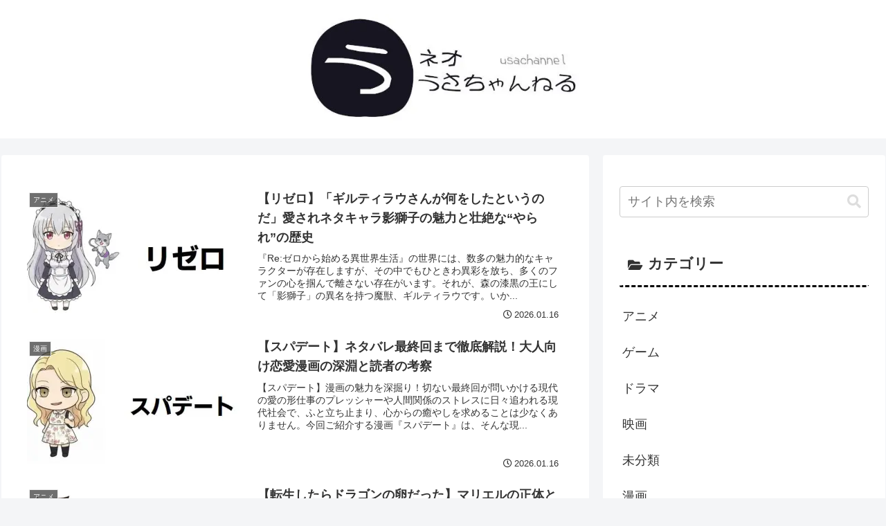

--- FILE ---
content_type: text/css
request_url: https://neo.usachannel.info/wp-content/litespeed/css/5a97f6d2743f2a058392786a1352f8e5.css?ver=84643
body_size: 599
content:
/*!
Theme Name: Cocoon Child
Template:   cocoon-master
Version:    1.1.0
*/
a{text-decoration:none}.article h2{background:none;padding:0}.article h3{border-top:none;border-bottom:none;border-left:none;border-right:none;padding:0}.article h4{border-top:none;border-bottom:none;padding:0}.article h5{border-bottom:none;padding:0}.article h6{border-bottom:none;padding:0}.article h2{padding:1rem 2rem;border-bottom:3px solid #000;background:#313131}.article h2{font-size:20px;line-height:2.6rem;display:block;margin:30px 0 20px;padding:10px 10px;font-weight:700;border-radius:0 10px 0 0;background-color:#313131;border-bottom:4px solid #0000cd;color:#fff}.article h3{font-size:17px;line-height:2.1rem;display:block;margin:20px 0;padding:5px;font-weight:700;color:#313131;border-left:4px solid #313131;border-bottom:2px solid #313131;-o-border-image:linear-gradient(to right,#313131 0% 50%,transparent 100%);border-image:linear-gradient(to right,#313131 0% 50%,transparent 100%);border-image-slice:1}.sidebar h3{border-bottom:3px dashed #000;background:none}.widget h3::before{font-family:"Font Awesome 5 Free";font-size:90%;vertical-align:middle;margin-right:8px;font-weight:900}.widget_links h3::before{content:'\f0c1'}.widget_popular_entries h3::before{content:'\f201'}.widget_new_entries h3::before{content:'\f005'}.widget_categories h3::before{content:"\f07c"}.widget_tag_cloud h3::before{content:'\f02c'}.widget_search h3::before{content:'\f002'}.widget_author_box h3::before{content:'\f007'}.widget_recent_comments h3::before{content:'\f27a'}ol{list-style-type:none}.toc{border-radius:6px}.toc-title{font-weight:700}.toc-title::after{color:#337ab7}.toc-list>li a{font-weight:700;display:block;margin-top:10px;margin-left:10px}.toc-list>li a::before{font-family:"Font Awesome 5 Free";content:"\f144";margin-right:7px}.toc-list>li li a{font-weight:400;font-size:95%;margin-top:0;margin-left:2em}.toc-list>li li a::before{content:"";width:7px;height:7px;left:-2px;display:inline-block;border-radius:50%;background:#90C31F;position:relative;margin-bottom:2px}@media (max-width:880px){.toc-list>li a{margin-left:-10px}.toc-list>li li a{margin-left:-2em}.toc-list>li li a::before{left:3px;margin-bottom:1px}}.toc a:hover{color:#333;text-decoration:underline}.comment-form-email,.comment-form-url,.comment-notes{display:none}.comment-title{margin:5;font-size:24px;background:#72c7e6;color:#fff;padding-left:20px!importantfont-weight:400;border-radius:5px;padding:3px}.comment-title:before{font-family:"Font Awesome 5 Free";content:"\f075";color:#fff;margin-right:4px;border-radius:5px;padding:3px}h3#reply-title.comment-reply-title{margin:0;font-size:24px;background:#72c7e6;color:#fff;padding-left:20px!important;font-weight:400;border:0 solid;border-left:solid 0 #7db4e6!important}h3#reply-title.comment-reply-title:before{font-family:"Font Awesome 5 Free";content:"\f075";color:#fff;margin-right:10px}.comment-btn{background-color:#72c7e6;color:#fff;border:none;font-size:20px;transition:0.5s}.comment-btn:hover{background-color:#49add1;color:#fff;transition:0.5s}.comment-respond{border:2px solid #72c7e6; margin-top:0;border-radius:8px}.comment-respond p{margin:1em 0}#commentform{padding:5px}p.comment-notes{font-size:14px}p.form-submit{margin:2em 0 1em 0}#commentform input[type="text"],#commentform textarea{padding:11px;border:none;border-radius:4px;font-size:18px;width:100%;background:#e2e2e2}#commentform input[type="submit"]{-webkit-appearance:none;padding:11px;width:100%;margin:0;cursor:pointer;background:#72c7e6;color:#fff;border:none;font-size:16px;transition:0.5s}#commentform input[type="submit"]:hover{background:#49add1;transition:0.5s}.comment-list{border:2px solid #72c7e6;padding:0;border-radius:10px 10px 0 0}h2.comment-title{margin:0;font-size:24px;background:#72c7e6;color:#fff;padding-left:20px;font-weight:400;border:0 solid}h2.comment-title:before{font-family:"Font Awesome 5 Free";content:"\f075";color:#fff;margin-right:0;border:0 solid}ol.commets-list{padding:5px}.commets-list>li{border-top:2px dashed #72c7e6;margin:0 0;padding-top:20px}.commets-list>li:first-child{border:none;margin-top:0;padding-top:0}.commets-list .children{border-left:2px solid #ccc;margin:0}.comment-reply-link{color:#fff;border:none;border-radius:5px;background:gray;transition:0.5s}.comment-reply-link:hover{color:#fff;background:#49add1;transition:0.5s}.commets-list .comment-body{margin-bottom:0}a.comment-reply-link{padding:9px;}div.reply{margin:10px}tbody{border-radius:6px}